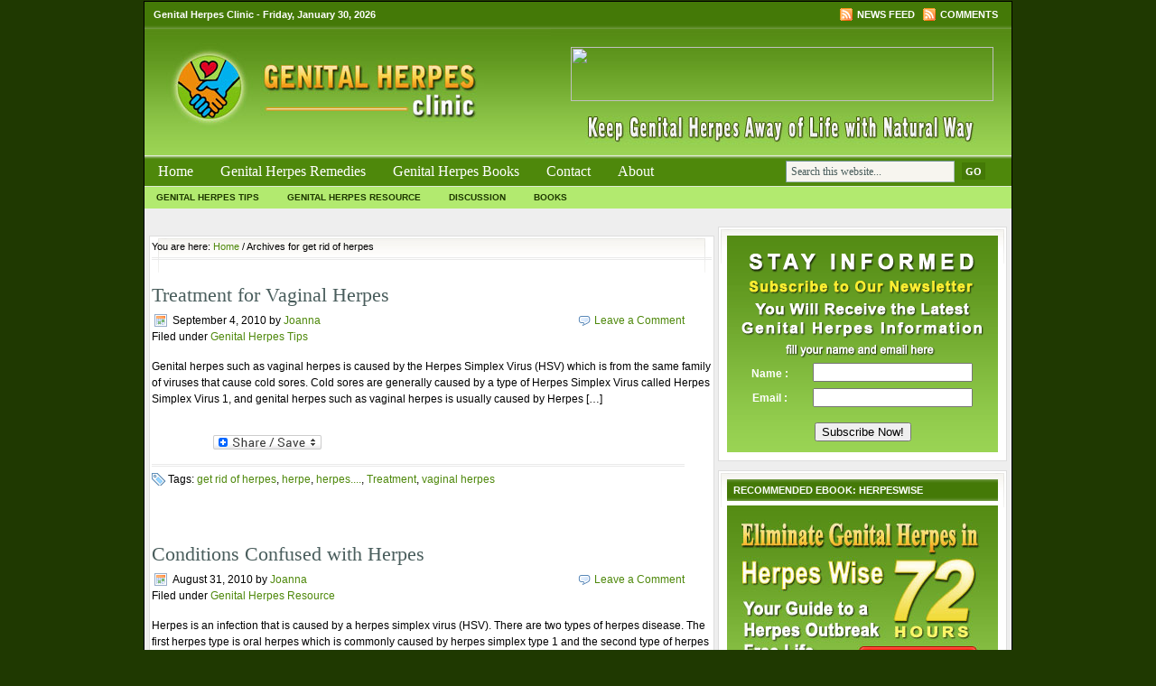

--- FILE ---
content_type: text/html; charset=UTF-8
request_url: http://www.genitalherpesclinic.com/tag/get-rid-of-herpes/
body_size: 6837
content:
<!DOCTYPE html PUBLIC "-//W3C//DTD XHTML 1.0 Transitional//EN" "http://www.w3.org/TR/xhtml1/DTD/xhtml1-transitional.dtd">
<html xmlns="http://www.w3.org/1999/xhtml" lang="en-US" xml:lang="en-US">
	<head profile="http://gmpg.org/xfn/11">

	<meta http-equiv="Content-Type" content="text/html; charset=UTF-8" />
	<meta name="language" content="en" />


<meta name="google-site-verification" content="IdLEku4HJM9AzPZyJehzl_vTg_AukKzrahXQ8hRxqp0" />


<script type="text/javascript">
window.google_analytics_uacct = "UA-2022718-13";
</script>

	<title>get rid of herpes | Genital Herpes Clinic - Everything About Herpes</title>
	<link rel="shortcut icon" type="image/x-icon" href="/favicon.ico">

	<link rel="stylesheet" href="http://www.genitalherpesclinic.com/wp-content/themes/genitalherpesclinic/style.css" type="text/css" media="screen" />
	<link rel="alternate" type="application/rss+xml" title="Genital Herpes Clinic &#8211; Everything About Herpes RSS Feed" href="http://www.genitalherpesclinic.com/feed/" />
	<link rel="alternate" type="application/atom+xml" title="Genital Herpes Clinic &#8211; Everything About Herpes Atom Feed" href="http://www.genitalherpesclinic.com/feed/atom/" />
	<link rel="pingback" href="http://www.genitalherpesclinic.com/xmlrpc.php" />

		
<!-- All in One SEO Pack 2.2.7 by Michael Torbert of Semper Fi Web Design[555,637] -->
<meta name="keywords"  content="herpes,genital herpes,herpes symptoms,herpes simplex,herpes treatment,herpes zoster,herpes virus,herpes photos,cure herpes,pictures of herpes,herpes 2,symptoms of herpes,herpes test,herpes outbreak,herpes 1,genital herpes symptoms,vaginal herpes,oral herpes,herpe,herpes simplex viruses type 1,hsv-1,hsv-2,,get rid of herpes,herpes....,treatment,std" />

<link rel="canonical" href="http://www.genitalherpesclinic.com/tag/get-rid-of-herpes/" />
<!-- /all in one seo pack -->
<link rel="alternate" type="application/rss+xml" title="Genital Herpes Clinic - Everything About Herpes &raquo; get rid of herpes Tag Feed" href="http://www.genitalherpesclinic.com/tag/get-rid-of-herpes/feed/" />
		<script type="text/javascript">
			window._wpemojiSettings = {"baseUrl":"http:\/\/s.w.org\/images\/core\/emoji\/72x72\/","ext":".png","source":{"concatemoji":"http:\/\/www.genitalherpesclinic.com\/wp-includes\/js\/wp-emoji-release.min.js?ver=4.2.38"}};
			!function(e,n,t){var a;function o(e){var t=n.createElement("canvas"),a=t.getContext&&t.getContext("2d");return!(!a||!a.fillText)&&(a.textBaseline="top",a.font="600 32px Arial","flag"===e?(a.fillText(String.fromCharCode(55356,56812,55356,56807),0,0),3e3<t.toDataURL().length):(a.fillText(String.fromCharCode(55357,56835),0,0),0!==a.getImageData(16,16,1,1).data[0]))}function i(e){var t=n.createElement("script");t.src=e,t.type="text/javascript",n.getElementsByTagName("head")[0].appendChild(t)}t.supports={simple:o("simple"),flag:o("flag")},t.DOMReady=!1,t.readyCallback=function(){t.DOMReady=!0},t.supports.simple&&t.supports.flag||(a=function(){t.readyCallback()},n.addEventListener?(n.addEventListener("DOMContentLoaded",a,!1),e.addEventListener("load",a,!1)):(e.attachEvent("onload",a),n.attachEvent("onreadystatechange",function(){"complete"===n.readyState&&t.readyCallback()})),(a=t.source||{}).concatemoji?i(a.concatemoji):a.wpemoji&&a.twemoji&&(i(a.twemoji),i(a.wpemoji)))}(window,document,window._wpemojiSettings);
		</script>
		<style type="text/css">
img.wp-smiley,
img.emoji {
	display: inline !important;
	border: none !important;
	box-shadow: none !important;
	height: 1em !important;
	width: 1em !important;
	margin: 0 .07em !important;
	vertical-align: -0.1em !important;
	background: none !important;
	padding: 0 !important;
}
</style>
<link rel='stylesheet' id='cptch_stylesheet-css'  href='http://www.genitalherpesclinic.com/wp-content/plugins/captcha/css/style.css?ver=4.2.38' type='text/css' media='all' />
<link rel='stylesheet' id='contact-form-7-css'  href='http://www.genitalherpesclinic.com/wp-content/plugins/contact-form-7/includes/css/styles.css?ver=4.2.1' type='text/css' media='all' />
<link rel='stylesheet' id='A2A_SHARE_SAVE-css'  href='http://www.genitalherpesclinic.com/wp-content/plugins/add-to-any/addtoany.min.css?ver=1.9' type='text/css' media='all' />
<!-- This site uses the Google Analytics by Yoast plugin v5.4.2 - Universal enabled - https://yoast.com/wordpress/plugins/google-analytics/ -->
<script type="text/javascript">
	(function(i,s,o,g,r,a,m){i['GoogleAnalyticsObject']=r;i[r]=i[r]||function(){
		(i[r].q=i[r].q||[]).push(arguments)},i[r].l=1*new Date();a=s.createElement(o),
		m=s.getElementsByTagName(o)[0];a.async=1;a.src=g;m.parentNode.insertBefore(a,m)
	})(window,document,'script','//www.google-analytics.com/analytics.js','__gaTracker');

	__gaTracker('create', 'UA-2022718-13', 'auto');
	__gaTracker('set', 'forceSSL', true);
	__gaTracker('send','pageview');

</script>
<!-- / Google Analytics by Yoast -->
<script type='text/javascript' src='http://www.genitalherpesclinic.com/wp-includes/js/jquery/jquery.js?ver=1.11.2'></script>
<script type='text/javascript' src='http://www.genitalherpesclinic.com/wp-includes/js/jquery/jquery-migrate.min.js?ver=1.2.1'></script>
<link rel="EditURI" type="application/rsd+xml" title="RSD" href="http://www.genitalherpesclinic.com/xmlrpc.php?rsd" />
<link rel="wlwmanifest" type="application/wlwmanifest+xml" href="http://www.genitalherpesclinic.com/wp-includes/wlwmanifest.xml" /> 

<script type="text/javascript"><!--
var a2a_config=a2a_config||{},wpa2a={done:false,html_done:false,script_ready:false,script_load:function(){var a=document.createElement('script'),s=document.getElementsByTagName('script')[0];a.type='text/javascript';a.async=true;a.src='http://static.addtoany.com/menu/page.js';s.parentNode.insertBefore(a,s);wpa2a.script_load=function(){};},script_onready:function(){if(a2a.type=='page'){wpa2a.script_ready=true;if(wpa2a.html_done)wpa2a.init();}},init:function(){for(var i=0,el,target,targets=wpa2a.targets,length=targets.length;i<length;i++){el=document.getElementById('wpa2a_'+(i+1));target=targets[i];a2a_config.linkname=target.title;a2a_config.linkurl=target.url;if(el){a2a.init('page',{target:el});el.id='';}wpa2a.done=true;}wpa2a.targets=[];}};a2a_config.callbacks=a2a_config.callbacks||[];a2a_config.callbacks.push({ready:wpa2a.script_onready});
//--></script>

	<script type="text/javascript"><!--//--><![CDATA[//><!--
		sfHover = function() {
			if (!document.getElementsByTagName) return false;
			var sfEls = document.getElementById("nav").getElementsByTagName("li");
						var sfEls1 = document.getElementById("subnav").getElementsByTagName("li");
			for (var i=0; i<sfEls.length; i++) {
				sfEls[i].onmouseover=function() {
					this.className+=" sfhover";
				}
				sfEls[i].onmouseout=function() {
					this.className=this.className.replace(new RegExp(" sfhover\\b"), "");
				}
			}
						for (var i=0; i<sfEls1.length; i++) {
				sfEls1[i].onmouseover=function() {
					this.className+=" sfhover1";
				}
				sfEls1[i].onmouseout=function() {
					this.className=this.className.replace(new RegExp(" sfhover1\\b"), "");
				}
			}
		}
		if (window.attachEvent) window.attachEvent("onload", sfHover);
//--><!]]></script>
</head>

<body>

<div id="wrap">

	<div id="topnavbar">
	
		<div class="topnavbarleft">
			<p>Genital Herpes Clinic - Friday, January 30, 2026</p>
		</div>

		<div class="topnavbarright">
			<a class="rsslink" rel="nofollow" href="http://www.genitalherpesclinic.com/feed/rss/">News Feed</a>
			<a class="rsslink" rel="nofollow" href="http://www.genitalherpesclinic.com/comments/feed/">Comments</a>
		</div>

	</div>

<div id="header">

	<div class="headerleft" id="imageheader">
		<h4><a href="http://www.genitalherpesclinic.com/">Genital Herpes Clinic - Everything About Herpes</a></h4>       <p>Because it can happen to anyone!</p>
	</div>	
	
			
	<div class="headerright">
        <ul id="headerwidgeted">
       		<li id="text-7" class="widget widget_text">			<div class="textwidget"><a href="http://mhlnk.com/04C0D12A" onclick="__gaTracker('send', 'event', 'outbound-widget', 'http://mhlnk.com/04C0D12A', '');" target="_blank"><img src="http://media.markethealth.com/bannerServer.php?type=image&ad_id=1833&aid=320009" border="1" width="468" height="60"></a></div>
		</li>
        </ul>
	</div>

</div>

<div id="navbar">

	<div id="navbarleft">
		<ul id="nav">
			<li><a href="http://www.genitalherpesclinic.com">Home</a></li>
			<li class="page_item page-item-46"><a href="http://www.genitalherpesclinic.com/genital-herpes-remedies/">Genital Herpes Remedies</a></li>
<li class="page_item page-item-48"><a href="http://www.genitalherpesclinic.com/genital-herpes-books/">Genital Herpes Books</a></li>
<li class="page_item page-item-51"><a href="http://www.genitalherpesclinic.com/contact/">Contact</a></li>
<li class="page_item page-item-2"><a href="http://www.genitalherpesclinic.com/about/">About</a></li>
		</ul>
	</div>
	
	<div id="navbarright">
		<form id="searchform" method="get" action="/index.php">
		<input type="text" value="Search this website..." name="s" id="searchbox" onfocus="if (this.value == 'Search this website...') {this.value = '';}" onblur="if (this.value == '') {this.value = 'Search this website...';}" />
		<input type="submit" id="searchsubmit" value="GO" /></form>
	</div>
	
</div>

<div class="clear"></div>

<div id="subnavbar">
	<ul id="subnav">
			<li class="cat-item cat-item-3"><a href="http://www.genitalherpesclinic.com/category/genital-herpes-tips/" >Genital Herpes Tips</a>
</li>
	<li class="cat-item cat-item-4"><a href="http://www.genitalherpesclinic.com/category/genital-herpes-resource/" >Genital Herpes Resource</a>
</li>
	<li class="cat-item cat-item-5"><a href="http://www.genitalherpesclinic.com/category/discussion/" >Discussion</a>
</li>
	<li class="cat-item cat-item-8"><a href="http://www.genitalherpesclinic.com/category/books/" >Books</a>
</li>
	</ul>
</div>
<div id="adds">


<script type="text/javascript"><!--
google_ad_client = "ca-pub-8653513375585902";
/* Herpes-Under Navigation Bar */
google_ad_slot = "6752852619";
google_ad_width = 960;
google_ad_height = 20;
//-->
</script>
<script type="text/javascript" src="https://pagead2.googlesyndication.com/pagead/show_ads.js">
</script>


</div>
<div class="clear"></div>
<div id="content">

	<div id="contentleft">
	
		<div class="postarea">
	
		<div class="breadcrumb">You are here: <a href="http://www.genitalherpesclinic.com">Home</a> / Archives for get rid of herpes</div>			
						<h1><a href="http://www.genitalherpesclinic.com/treatment-for-vaginal-herpes/" rel="bookmark">Treatment for Vaginal Herpes</a></h1>
			
			<div class="date">
			
				<div class="dateleft">
					<p><span class="time">September 4, 2010</span> by <a href="http://www.genitalherpesclinic.com/author/joanna/" title="Posts by Joanna" rel="author">Joanna</a> &nbsp; <br /> Filed under <a href="http://www.genitalherpesclinic.com/category/genital-herpes-tips/" rel="category tag">Genital Herpes Tips</a></p> 
				</div>
				
				<div class="dateright">
					<p><span class="icomment"><a href="http://www.genitalherpesclinic.com/treatment-for-vaginal-herpes/#comments">Leave a Comment</a></span></p> 
				</div>
				
			</div>
			
			<div class="clear"></div>
		
			<p>Genital herpes such as vaginal herpes is caused by the Herpes Simplex Virus (HSV) which is from the same family of viruses that cause cold sores. Cold sores are generally caused by a type of Herpes Simplex Virus called Herpes Simplex Virus 1, and genital herpes such as vaginal herpes is usually caused by Herpes [&hellip;]</p>
<div class="addtoany_share_save_container addtoany_content_bottom"><div class="a2a_kit a2a_kit_size_32 addtoany_list a2a_target" id="wpa2a_1"><a href="https://www.addtoany.com/add_to/delicious?linkurl=http%3A%2F%2Fwww.genitalherpesclinic.com%2Ftreatment-for-vaginal-herpes%2F&amp;linkname=Treatment%20for%20Vaginal%20Herpes" onclick="__gaTracker('send', 'event', 'outbound-article', 'http://www.addtoany.com/add_to/delicious?linkurl=http%3A%2F%2Fwww.genitalherpesclinic.com%2Ftreatment-for-vaginal-herpes%2F&amp;linkname=Treatment%20for%20Vaginal%20Herpes', '');" class="a2a_button_delicious" title="Delicious" rel="nofollow" target="_blank"></a><a href="https://www.addtoany.com/add_to/digg?linkurl=http%3A%2F%2Fwww.genitalherpesclinic.com%2Ftreatment-for-vaginal-herpes%2F&amp;linkname=Treatment%20for%20Vaginal%20Herpes" onclick="__gaTracker('send', 'event', 'outbound-article', 'http://www.addtoany.com/add_to/digg?linkurl=http%3A%2F%2Fwww.genitalherpesclinic.com%2Ftreatment-for-vaginal-herpes%2F&amp;linkname=Treatment%20for%20Vaginal%20Herpes', '');" class="a2a_button_digg" title="Digg" rel="nofollow" target="_blank"></a><a href="https://www.addtoany.com/add_to/stumbleupon?linkurl=http%3A%2F%2Fwww.genitalherpesclinic.com%2Ftreatment-for-vaginal-herpes%2F&amp;linkname=Treatment%20for%20Vaginal%20Herpes" onclick="__gaTracker('send', 'event', 'outbound-article', 'http://www.addtoany.com/add_to/stumbleupon?linkurl=http%3A%2F%2Fwww.genitalherpesclinic.com%2Ftreatment-for-vaginal-herpes%2F&amp;linkname=Treatment%20for%20Vaginal%20Herpes', '');" class="a2a_button_stumbleupon" title="StumbleUpon" rel="nofollow" target="_blank"></a><a href="https://www.addtoany.com/add_to/tumblr?linkurl=http%3A%2F%2Fwww.genitalherpesclinic.com%2Ftreatment-for-vaginal-herpes%2F&amp;linkname=Treatment%20for%20Vaginal%20Herpes" onclick="__gaTracker('send', 'event', 'outbound-article', 'http://www.addtoany.com/add_to/tumblr?linkurl=http%3A%2F%2Fwww.genitalherpesclinic.com%2Ftreatment-for-vaginal-herpes%2F&amp;linkname=Treatment%20for%20Vaginal%20Herpes', '');" class="a2a_button_tumblr" title="Tumblr" rel="nofollow" target="_blank"></a><a href="https://www.addtoany.com/add_to/facebook?linkurl=http%3A%2F%2Fwww.genitalherpesclinic.com%2Ftreatment-for-vaginal-herpes%2F&amp;linkname=Treatment%20for%20Vaginal%20Herpes" onclick="__gaTracker('send', 'event', 'outbound-article', 'http://www.addtoany.com/add_to/facebook?linkurl=http%3A%2F%2Fwww.genitalherpesclinic.com%2Ftreatment-for-vaginal-herpes%2F&amp;linkname=Treatment%20for%20Vaginal%20Herpes', '');" class="a2a_button_facebook" title="Facebook" rel="nofollow" target="_blank"></a><a href="https://www.addtoany.com/add_to/google_gmail?linkurl=http%3A%2F%2Fwww.genitalherpesclinic.com%2Ftreatment-for-vaginal-herpes%2F&amp;linkname=Treatment%20for%20Vaginal%20Herpes" onclick="__gaTracker('send', 'event', 'outbound-article', 'http://www.addtoany.com/add_to/google_gmail?linkurl=http%3A%2F%2Fwww.genitalherpesclinic.com%2Ftreatment-for-vaginal-herpes%2F&amp;linkname=Treatment%20for%20Vaginal%20Herpes', '');" class="a2a_button_google_gmail" title="Google Gmail" rel="nofollow" target="_blank"></a><a href="https://www.addtoany.com/add_to/twitter?linkurl=http%3A%2F%2Fwww.genitalherpesclinic.com%2Ftreatment-for-vaginal-herpes%2F&amp;linkname=Treatment%20for%20Vaginal%20Herpes" onclick="__gaTracker('send', 'event', 'outbound-article', 'http://www.addtoany.com/add_to/twitter?linkurl=http%3A%2F%2Fwww.genitalherpesclinic.com%2Ftreatment-for-vaginal-herpes%2F&amp;linkname=Treatment%20for%20Vaginal%20Herpes', '');" class="a2a_button_twitter" title="Twitter" rel="nofollow" target="_blank"></a><a href="https://www.addtoany.com/add_to/yahoo_bookmarks?linkurl=http%3A%2F%2Fwww.genitalherpesclinic.com%2Ftreatment-for-vaginal-herpes%2F&amp;linkname=Treatment%20for%20Vaginal%20Herpes" onclick="__gaTracker('send', 'event', 'outbound-article', 'http://www.addtoany.com/add_to/yahoo_bookmarks?linkurl=http%3A%2F%2Fwww.genitalherpesclinic.com%2Ftreatment-for-vaginal-herpes%2F&amp;linkname=Treatment%20for%20Vaginal%20Herpes', '');" class="a2a_button_yahoo_bookmarks" title="Yahoo Bookmarks" rel="nofollow" target="_blank"></a><a href="https://www.addtoany.com/share_save" onclick="__gaTracker('send', 'event', 'outbound-article', 'https://www.addtoany.com/share_save', '');" class="a2a_dd addtoany_share_save"><img src="http://www.genitalherpesclinic.com/wp-content/plugins/add-to-any/share_save_120_16.png" width="120" height="16" alt="Share"/></a>
<script type="text/javascript"><!--
wpa2a.script_load();
//--></script>
</div></div><div class="clear"></div>
			
			<div class="postmeta2">
				<p><span class="tags">Tags: <a href="http://www.genitalherpesclinic.com/tag/get-rid-of-herpes/" rel="tag">get rid of herpes</a>, <a href="http://www.genitalherpesclinic.com/tag/herpe/" rel="tag">herpe</a>, <a href="http://www.genitalherpesclinic.com/tag/herpes/" rel="tag">herpes....</a>, <a href="http://www.genitalherpesclinic.com/tag/treatment/" rel="tag">Treatment</a>, <a href="http://www.genitalherpesclinic.com/tag/vaginal-herpes/" rel="tag">vaginal herpes</a></span></p>
			</div>
			
						<h1><a href="http://www.genitalherpesclinic.com/conditions-confused-with-herpes/" rel="bookmark">Conditions Confused with Herpes</a></h1>
			
			<div class="date">
			
				<div class="dateleft">
					<p><span class="time">August 31, 2010</span> by <a href="http://www.genitalherpesclinic.com/author/joanna/" title="Posts by Joanna" rel="author">Joanna</a> &nbsp; <br /> Filed under <a href="http://www.genitalherpesclinic.com/category/genital-herpes-resource/" rel="category tag">Genital Herpes Resource</a></p> 
				</div>
				
				<div class="dateright">
					<p><span class="icomment"><a href="http://www.genitalherpesclinic.com/conditions-confused-with-herpes/#comments">Leave a Comment</a></span></p> 
				</div>
				
			</div>
			
			<div class="clear"></div>
		
			<p>Herpes is an infection that is caused by a herpes simplex virus (HSV). There are two types of herpes disease. The first herpes type is oral herpes which is commonly caused by herpes simplex type 1 and the second type of herpes is genital herpes which is commonly caused by herpes simplex type 2. Oral [&hellip;]</p>
<div class="addtoany_share_save_container addtoany_content_bottom"><div class="a2a_kit a2a_kit_size_32 addtoany_list a2a_target" id="wpa2a_2"><a href="https://www.addtoany.com/add_to/delicious?linkurl=http%3A%2F%2Fwww.genitalherpesclinic.com%2Fconditions-confused-with-herpes%2F&amp;linkname=Conditions%20Confused%20with%20Herpes" onclick="__gaTracker('send', 'event', 'outbound-article', 'http://www.addtoany.com/add_to/delicious?linkurl=http%3A%2F%2Fwww.genitalherpesclinic.com%2Fconditions-confused-with-herpes%2F&amp;linkname=Conditions%20Confused%20with%20Herpes', '');" class="a2a_button_delicious" title="Delicious" rel="nofollow" target="_blank"></a><a href="https://www.addtoany.com/add_to/digg?linkurl=http%3A%2F%2Fwww.genitalherpesclinic.com%2Fconditions-confused-with-herpes%2F&amp;linkname=Conditions%20Confused%20with%20Herpes" onclick="__gaTracker('send', 'event', 'outbound-article', 'http://www.addtoany.com/add_to/digg?linkurl=http%3A%2F%2Fwww.genitalherpesclinic.com%2Fconditions-confused-with-herpes%2F&amp;linkname=Conditions%20Confused%20with%20Herpes', '');" class="a2a_button_digg" title="Digg" rel="nofollow" target="_blank"></a><a href="https://www.addtoany.com/add_to/stumbleupon?linkurl=http%3A%2F%2Fwww.genitalherpesclinic.com%2Fconditions-confused-with-herpes%2F&amp;linkname=Conditions%20Confused%20with%20Herpes" onclick="__gaTracker('send', 'event', 'outbound-article', 'http://www.addtoany.com/add_to/stumbleupon?linkurl=http%3A%2F%2Fwww.genitalherpesclinic.com%2Fconditions-confused-with-herpes%2F&amp;linkname=Conditions%20Confused%20with%20Herpes', '');" class="a2a_button_stumbleupon" title="StumbleUpon" rel="nofollow" target="_blank"></a><a href="https://www.addtoany.com/add_to/tumblr?linkurl=http%3A%2F%2Fwww.genitalherpesclinic.com%2Fconditions-confused-with-herpes%2F&amp;linkname=Conditions%20Confused%20with%20Herpes" onclick="__gaTracker('send', 'event', 'outbound-article', 'http://www.addtoany.com/add_to/tumblr?linkurl=http%3A%2F%2Fwww.genitalherpesclinic.com%2Fconditions-confused-with-herpes%2F&amp;linkname=Conditions%20Confused%20with%20Herpes', '');" class="a2a_button_tumblr" title="Tumblr" rel="nofollow" target="_blank"></a><a href="https://www.addtoany.com/add_to/facebook?linkurl=http%3A%2F%2Fwww.genitalherpesclinic.com%2Fconditions-confused-with-herpes%2F&amp;linkname=Conditions%20Confused%20with%20Herpes" onclick="__gaTracker('send', 'event', 'outbound-article', 'http://www.addtoany.com/add_to/facebook?linkurl=http%3A%2F%2Fwww.genitalherpesclinic.com%2Fconditions-confused-with-herpes%2F&amp;linkname=Conditions%20Confused%20with%20Herpes', '');" class="a2a_button_facebook" title="Facebook" rel="nofollow" target="_blank"></a><a href="https://www.addtoany.com/add_to/google_gmail?linkurl=http%3A%2F%2Fwww.genitalherpesclinic.com%2Fconditions-confused-with-herpes%2F&amp;linkname=Conditions%20Confused%20with%20Herpes" onclick="__gaTracker('send', 'event', 'outbound-article', 'http://www.addtoany.com/add_to/google_gmail?linkurl=http%3A%2F%2Fwww.genitalherpesclinic.com%2Fconditions-confused-with-herpes%2F&amp;linkname=Conditions%20Confused%20with%20Herpes', '');" class="a2a_button_google_gmail" title="Google Gmail" rel="nofollow" target="_blank"></a><a href="https://www.addtoany.com/add_to/twitter?linkurl=http%3A%2F%2Fwww.genitalherpesclinic.com%2Fconditions-confused-with-herpes%2F&amp;linkname=Conditions%20Confused%20with%20Herpes" onclick="__gaTracker('send', 'event', 'outbound-article', 'http://www.addtoany.com/add_to/twitter?linkurl=http%3A%2F%2Fwww.genitalherpesclinic.com%2Fconditions-confused-with-herpes%2F&amp;linkname=Conditions%20Confused%20with%20Herpes', '');" class="a2a_button_twitter" title="Twitter" rel="nofollow" target="_blank"></a><a href="https://www.addtoany.com/add_to/yahoo_bookmarks?linkurl=http%3A%2F%2Fwww.genitalherpesclinic.com%2Fconditions-confused-with-herpes%2F&amp;linkname=Conditions%20Confused%20with%20Herpes" onclick="__gaTracker('send', 'event', 'outbound-article', 'http://www.addtoany.com/add_to/yahoo_bookmarks?linkurl=http%3A%2F%2Fwww.genitalherpesclinic.com%2Fconditions-confused-with-herpes%2F&amp;linkname=Conditions%20Confused%20with%20Herpes', '');" class="a2a_button_yahoo_bookmarks" title="Yahoo Bookmarks" rel="nofollow" target="_blank"></a><a href="https://www.addtoany.com/share_save" onclick="__gaTracker('send', 'event', 'outbound-article', 'https://www.addtoany.com/share_save', '');" class="a2a_dd addtoany_share_save"><img src="http://www.genitalherpesclinic.com/wp-content/plugins/add-to-any/share_save_120_16.png" width="120" height="16" alt="Share"/></a></div></div><div class="clear"></div>
			
			<div class="postmeta2">
				<p><span class="tags">Tags: <a href="http://www.genitalherpesclinic.com/tag/genital-herpes/" rel="tag">Genital Herpes</a>, <a href="http://www.genitalherpesclinic.com/tag/get-rid-of-herpes/" rel="tag">get rid of herpes</a>, <a href="http://www.genitalherpesclinic.com/tag/herpe/" rel="tag">herpe</a>, <a href="http://www.genitalherpesclinic.com/tag/std/" rel="tag">STD</a></span></p>
			</div>
			
						<p></p>
			
		</div>
				
	</div>
	

<div id="sidebar">
		
	<ul id="sidebarwidgeted">
    
      	
	<li id="text-9" class="widget widget_text">			<div class="textwidget"><style type="text/css">
<!--
.style3 {color: #FFFFFF; font-weight: bold; }
-->
</style>

<form action="http://www.genitalherpesclinic.com/index.php?bft=register" method="post">
<table width="300" height="240" border="0" align="center" cellpadding="1" cellspacing="1" background="http://www.genitalherpesclinic.com/wp-content/uploads/2010/04/bgautoresponder.png" style="width: 300px;">
<tbody>
<tr valign="bottom">
<td width="91"><label>
  <div align="center"><span class="style3">Name :</span></div>
</label></td>
<td width="202"><input name="name" type="text" /></td>
</tr>
<tr valign="middle">
<td width="91" height="30"><label>
  <div align="center"><span class="style3">Email :</span></div>
</label></td>
<td width="202" height="30"><input name="email" type="text" /></td>
</tr>
<tr valign="bottom">
<td height="40" colspan="3" valign="middle">
<div>
  <div align="center">
    <input type="submit" value="Subscribe Now!" />
  </div>
</div></td>
</tr>
</tbody>
</table>
</form></div>
		</li>
<li id="text-3" class="widget widget_text"><h4>Recommended Ebook: HerpesWise</h4>			<div class="textwidget"><a href="http://www.herpes-wise.com/"><img src="http://www.genitalherpesclinic.com/wp-content/uploads/2010/04/clickbankbanner.jpg"></a</div>
		</li>
<li id="text-10" class="widget widget_text">			<div class="textwidget"><script type="text/javascript"><!--
google_ad_client = "pub-8653513375585902";
/* Herpes - 300x250 */
google_ad_slot = "3995203261";
google_ad_width = 300;
google_ad_height = 250;
//-->
</script>
<script type="text/javascript" src="https://pagead2.googlesyndication.com/pagead/show_ads.js">
</script></div>
		</li>
	
	</ul>
	
	
<div id="l_sidebar">

	<ul id="l_sidebarwidgeted">
	
	<li id="text-8" class="widget widget_text"><h4>Herpeset</h4>			<div class="textwidget"><a href="http://mhlnk.com/04C0D12A" onclick="__gaTracker('send', 'event', 'outbound-widget', 'http://mhlnk.com/04C0D12A', '');" target="_blank"><img src="http://media.markethealth.com/bannerServer.php?type=image&ad_id=1828&aid=320009" border="0" width="150" height="600"></a></div>
		</li>
	
	</ul>
	
</div>

	
	
<div id="r_sidebar">

	<ul id="r_sidebarwidgeted">
	
	<li id="text-4" class="widget widget_text"><h4>Sponsor</h4>			<div class="textwidget"><script type="text/javascript"><!--
google_ad_client = "pub-9817852028121566";
/* 120x600, imagesads,getpregnant,created 15/11/09 */
google_ad_slot = "7614652329";
google_ad_width = 120;
google_ad_height = 600;
//-->
</script>
<script type="text/javascript" src="https://pagead2.googlesyndication.com/pagead/show_ads.js">
</script></div>
		</li>

	</ul>
	
</div>


        
<div id="sidebar">

	<ul id="sidebarwidgeted">
	
	<li id="text-5" class="widget widget_text"><h4>Follow Our Twitter</h4>			<div class="textwidget"><center>
<a href="https://twitter.com/genherpesclinic" onclick="__gaTracker('send', 'event', 'outbound-widget', 'http://twitter.com/genherpesclinic', '');"><img src="http://www.genitalherpesclinic.com/wp-content/uploads/2010/04/twitter.png" border="0"></a></div>
		</li>
<li id="text-6" class="widget widget_text"><h4>Join Our Facebook Page</h4>			<div class="textwidget"><script type="text/javascript" src="http://static.ak.connect.facebook.com/connect.php/en_US"></script><script type="text/javascript">FB.init("303fe7f322c50413786fd1f3b0589916");</script><fb:fan profile_id="120116021335247" stream="0" connections="10" logobar="1" width="300"></fb:fan></div>
		</li>

	</ul>
	
</div>

	
</div>

		
</div>



<div class="clear"></div>

<div id="footer">

	<p><a href="http://www.genitalherpesclinic.com">Genital Herpes Clinic &#8211; Everything About Herpes</a> Copyright &copy; 2026 &middot; All Rights Reserved &middot; Powered by <a href="http://www.wordpress.org/">WordPress</a> &middot; <a href="http://www.genitalherpesclinic.com/privacy-policy/">Privacy Policy</a> &middot; <a href="http://www.genitalherpesclinic.com/wp-login.php">Log in</a></p>

</div>


<script type="text/javascript"><!--
wpa2a.targets=[
{title:'Treatment for Vaginal Herpes',url:'http://www.genitalherpesclinic.com/treatment-for-vaginal-herpes/'},
{title:'Conditions Confused with Herpes',url:'http://www.genitalherpesclinic.com/conditions-confused-with-herpes/'}];
wpa2a.html_done=true;if(wpa2a.script_ready&&!wpa2a.done)wpa2a.init();wpa2a.script_load();
//--></script>
<!-- AdSense Manager v4.0.3 (0.096 seconds.) --><script type='text/javascript' src='http://www.genitalherpesclinic.com/wp-content/plugins/contact-form-7/includes/js/jquery.form.min.js?ver=3.51.0-2014.06.20'></script>
<script type='text/javascript'>
/* <![CDATA[ */
var _wpcf7 = {"loaderUrl":"http:\/\/www.genitalherpesclinic.com\/wp-content\/plugins\/contact-form-7\/images\/ajax-loader.gif","sending":"Sending ..."};
/* ]]> */
</script>
<script type='text/javascript' src='http://www.genitalherpesclinic.com/wp-content/plugins/contact-form-7/includes/js/scripts.js?ver=4.2.1'></script>
<!--stats_footer_test--><script src="http://stats.wordpress.com/e-202605.js" type="text/javascript"></script>
<script type="text/javascript">
st_go({blog:'15207164',v:'ext',post:'0'});
var load_cmc = function(){linktracker_init(15207164,0,2);};
if ( typeof addLoadEvent != 'undefined' ) addLoadEvent(load_cmc);
else load_cmc();
</script>

</div>


<script type="text/javascript"><!--
wpa2a.targets=[
{title:'Treatment for Vaginal Herpes',url:'http://www.genitalherpesclinic.com/treatment-for-vaginal-herpes/'},
{title:'Conditions Confused with Herpes',url:'http://www.genitalherpesclinic.com/conditions-confused-with-herpes/'}];
wpa2a.html_done=true;if(wpa2a.script_ready&&!wpa2a.done)wpa2a.init();wpa2a.script_load();
//--></script>
<!-- AdSense Manager v4.0.3 (0.097 seconds.) --><!--stats_footer_test--><script src="http://stats.wordpress.com/e-202605.js" type="text/javascript"></script>
<script type="text/javascript">
st_go({blog:'15207164',v:'ext',post:'0'});
var load_cmc = function(){linktracker_init(15207164,0,2);};
if ( typeof addLoadEvent != 'undefined' ) addLoadEvent(load_cmc);
else load_cmc();
</script>

</div>
<script type="text/javascript">
var gaJsHost = (("https:" == document.location.protocol) ? "https://ssl." : "http://www.");
document.write(unescape("%3Cscript src='" + gaJsHost + "google-analytics.com/ga.js' type='text/javascript'%3E%3C/script%3E"));
</script>
<script type="text/javascript">
try {
var pageTracker = _gat._getTracker("UA-13113074-1");
pageTracker._trackPageview();
} catch(err) {}</script>
<script defer src="https://static.cloudflareinsights.com/beacon.min.js/vcd15cbe7772f49c399c6a5babf22c1241717689176015" integrity="sha512-ZpsOmlRQV6y907TI0dKBHq9Md29nnaEIPlkf84rnaERnq6zvWvPUqr2ft8M1aS28oN72PdrCzSjY4U6VaAw1EQ==" data-cf-beacon='{"version":"2024.11.0","token":"c16d837c2f0040beb89cc91156de4b3f","r":1,"server_timing":{"name":{"cfCacheStatus":true,"cfEdge":true,"cfExtPri":true,"cfL4":true,"cfOrigin":true,"cfSpeedBrain":true},"location_startswith":null}}' crossorigin="anonymous"></script>
</html>